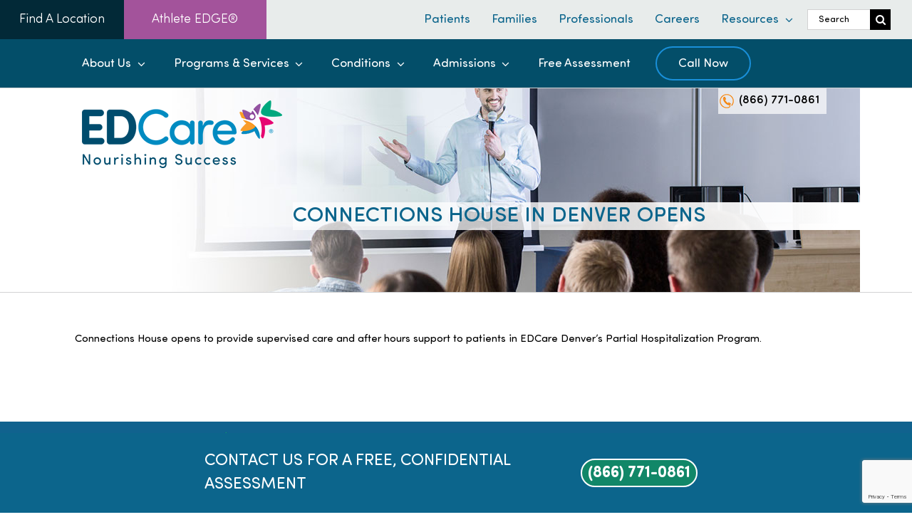

--- FILE ---
content_type: text/html; charset=utf-8
request_url: https://www.google.com/recaptcha/api2/anchor?ar=1&k=6LcwnF4rAAAAABnixgGBmEjBfK-Z-5cSWIUB7gO4&co=aHR0cHM6Ly9lYXRpbmdkaXNvcmRlci5jYXJlOjQ0Mw..&hl=en&v=PoyoqOPhxBO7pBk68S4YbpHZ&size=invisible&anchor-ms=20000&execute-ms=30000&cb=rvw6ajjegx4v
body_size: 48912
content:
<!DOCTYPE HTML><html dir="ltr" lang="en"><head><meta http-equiv="Content-Type" content="text/html; charset=UTF-8">
<meta http-equiv="X-UA-Compatible" content="IE=edge">
<title>reCAPTCHA</title>
<style type="text/css">
/* cyrillic-ext */
@font-face {
  font-family: 'Roboto';
  font-style: normal;
  font-weight: 400;
  font-stretch: 100%;
  src: url(//fonts.gstatic.com/s/roboto/v48/KFO7CnqEu92Fr1ME7kSn66aGLdTylUAMa3GUBHMdazTgWw.woff2) format('woff2');
  unicode-range: U+0460-052F, U+1C80-1C8A, U+20B4, U+2DE0-2DFF, U+A640-A69F, U+FE2E-FE2F;
}
/* cyrillic */
@font-face {
  font-family: 'Roboto';
  font-style: normal;
  font-weight: 400;
  font-stretch: 100%;
  src: url(//fonts.gstatic.com/s/roboto/v48/KFO7CnqEu92Fr1ME7kSn66aGLdTylUAMa3iUBHMdazTgWw.woff2) format('woff2');
  unicode-range: U+0301, U+0400-045F, U+0490-0491, U+04B0-04B1, U+2116;
}
/* greek-ext */
@font-face {
  font-family: 'Roboto';
  font-style: normal;
  font-weight: 400;
  font-stretch: 100%;
  src: url(//fonts.gstatic.com/s/roboto/v48/KFO7CnqEu92Fr1ME7kSn66aGLdTylUAMa3CUBHMdazTgWw.woff2) format('woff2');
  unicode-range: U+1F00-1FFF;
}
/* greek */
@font-face {
  font-family: 'Roboto';
  font-style: normal;
  font-weight: 400;
  font-stretch: 100%;
  src: url(//fonts.gstatic.com/s/roboto/v48/KFO7CnqEu92Fr1ME7kSn66aGLdTylUAMa3-UBHMdazTgWw.woff2) format('woff2');
  unicode-range: U+0370-0377, U+037A-037F, U+0384-038A, U+038C, U+038E-03A1, U+03A3-03FF;
}
/* math */
@font-face {
  font-family: 'Roboto';
  font-style: normal;
  font-weight: 400;
  font-stretch: 100%;
  src: url(//fonts.gstatic.com/s/roboto/v48/KFO7CnqEu92Fr1ME7kSn66aGLdTylUAMawCUBHMdazTgWw.woff2) format('woff2');
  unicode-range: U+0302-0303, U+0305, U+0307-0308, U+0310, U+0312, U+0315, U+031A, U+0326-0327, U+032C, U+032F-0330, U+0332-0333, U+0338, U+033A, U+0346, U+034D, U+0391-03A1, U+03A3-03A9, U+03B1-03C9, U+03D1, U+03D5-03D6, U+03F0-03F1, U+03F4-03F5, U+2016-2017, U+2034-2038, U+203C, U+2040, U+2043, U+2047, U+2050, U+2057, U+205F, U+2070-2071, U+2074-208E, U+2090-209C, U+20D0-20DC, U+20E1, U+20E5-20EF, U+2100-2112, U+2114-2115, U+2117-2121, U+2123-214F, U+2190, U+2192, U+2194-21AE, U+21B0-21E5, U+21F1-21F2, U+21F4-2211, U+2213-2214, U+2216-22FF, U+2308-230B, U+2310, U+2319, U+231C-2321, U+2336-237A, U+237C, U+2395, U+239B-23B7, U+23D0, U+23DC-23E1, U+2474-2475, U+25AF, U+25B3, U+25B7, U+25BD, U+25C1, U+25CA, U+25CC, U+25FB, U+266D-266F, U+27C0-27FF, U+2900-2AFF, U+2B0E-2B11, U+2B30-2B4C, U+2BFE, U+3030, U+FF5B, U+FF5D, U+1D400-1D7FF, U+1EE00-1EEFF;
}
/* symbols */
@font-face {
  font-family: 'Roboto';
  font-style: normal;
  font-weight: 400;
  font-stretch: 100%;
  src: url(//fonts.gstatic.com/s/roboto/v48/KFO7CnqEu92Fr1ME7kSn66aGLdTylUAMaxKUBHMdazTgWw.woff2) format('woff2');
  unicode-range: U+0001-000C, U+000E-001F, U+007F-009F, U+20DD-20E0, U+20E2-20E4, U+2150-218F, U+2190, U+2192, U+2194-2199, U+21AF, U+21E6-21F0, U+21F3, U+2218-2219, U+2299, U+22C4-22C6, U+2300-243F, U+2440-244A, U+2460-24FF, U+25A0-27BF, U+2800-28FF, U+2921-2922, U+2981, U+29BF, U+29EB, U+2B00-2BFF, U+4DC0-4DFF, U+FFF9-FFFB, U+10140-1018E, U+10190-1019C, U+101A0, U+101D0-101FD, U+102E0-102FB, U+10E60-10E7E, U+1D2C0-1D2D3, U+1D2E0-1D37F, U+1F000-1F0FF, U+1F100-1F1AD, U+1F1E6-1F1FF, U+1F30D-1F30F, U+1F315, U+1F31C, U+1F31E, U+1F320-1F32C, U+1F336, U+1F378, U+1F37D, U+1F382, U+1F393-1F39F, U+1F3A7-1F3A8, U+1F3AC-1F3AF, U+1F3C2, U+1F3C4-1F3C6, U+1F3CA-1F3CE, U+1F3D4-1F3E0, U+1F3ED, U+1F3F1-1F3F3, U+1F3F5-1F3F7, U+1F408, U+1F415, U+1F41F, U+1F426, U+1F43F, U+1F441-1F442, U+1F444, U+1F446-1F449, U+1F44C-1F44E, U+1F453, U+1F46A, U+1F47D, U+1F4A3, U+1F4B0, U+1F4B3, U+1F4B9, U+1F4BB, U+1F4BF, U+1F4C8-1F4CB, U+1F4D6, U+1F4DA, U+1F4DF, U+1F4E3-1F4E6, U+1F4EA-1F4ED, U+1F4F7, U+1F4F9-1F4FB, U+1F4FD-1F4FE, U+1F503, U+1F507-1F50B, U+1F50D, U+1F512-1F513, U+1F53E-1F54A, U+1F54F-1F5FA, U+1F610, U+1F650-1F67F, U+1F687, U+1F68D, U+1F691, U+1F694, U+1F698, U+1F6AD, U+1F6B2, U+1F6B9-1F6BA, U+1F6BC, U+1F6C6-1F6CF, U+1F6D3-1F6D7, U+1F6E0-1F6EA, U+1F6F0-1F6F3, U+1F6F7-1F6FC, U+1F700-1F7FF, U+1F800-1F80B, U+1F810-1F847, U+1F850-1F859, U+1F860-1F887, U+1F890-1F8AD, U+1F8B0-1F8BB, U+1F8C0-1F8C1, U+1F900-1F90B, U+1F93B, U+1F946, U+1F984, U+1F996, U+1F9E9, U+1FA00-1FA6F, U+1FA70-1FA7C, U+1FA80-1FA89, U+1FA8F-1FAC6, U+1FACE-1FADC, U+1FADF-1FAE9, U+1FAF0-1FAF8, U+1FB00-1FBFF;
}
/* vietnamese */
@font-face {
  font-family: 'Roboto';
  font-style: normal;
  font-weight: 400;
  font-stretch: 100%;
  src: url(//fonts.gstatic.com/s/roboto/v48/KFO7CnqEu92Fr1ME7kSn66aGLdTylUAMa3OUBHMdazTgWw.woff2) format('woff2');
  unicode-range: U+0102-0103, U+0110-0111, U+0128-0129, U+0168-0169, U+01A0-01A1, U+01AF-01B0, U+0300-0301, U+0303-0304, U+0308-0309, U+0323, U+0329, U+1EA0-1EF9, U+20AB;
}
/* latin-ext */
@font-face {
  font-family: 'Roboto';
  font-style: normal;
  font-weight: 400;
  font-stretch: 100%;
  src: url(//fonts.gstatic.com/s/roboto/v48/KFO7CnqEu92Fr1ME7kSn66aGLdTylUAMa3KUBHMdazTgWw.woff2) format('woff2');
  unicode-range: U+0100-02BA, U+02BD-02C5, U+02C7-02CC, U+02CE-02D7, U+02DD-02FF, U+0304, U+0308, U+0329, U+1D00-1DBF, U+1E00-1E9F, U+1EF2-1EFF, U+2020, U+20A0-20AB, U+20AD-20C0, U+2113, U+2C60-2C7F, U+A720-A7FF;
}
/* latin */
@font-face {
  font-family: 'Roboto';
  font-style: normal;
  font-weight: 400;
  font-stretch: 100%;
  src: url(//fonts.gstatic.com/s/roboto/v48/KFO7CnqEu92Fr1ME7kSn66aGLdTylUAMa3yUBHMdazQ.woff2) format('woff2');
  unicode-range: U+0000-00FF, U+0131, U+0152-0153, U+02BB-02BC, U+02C6, U+02DA, U+02DC, U+0304, U+0308, U+0329, U+2000-206F, U+20AC, U+2122, U+2191, U+2193, U+2212, U+2215, U+FEFF, U+FFFD;
}
/* cyrillic-ext */
@font-face {
  font-family: 'Roboto';
  font-style: normal;
  font-weight: 500;
  font-stretch: 100%;
  src: url(//fonts.gstatic.com/s/roboto/v48/KFO7CnqEu92Fr1ME7kSn66aGLdTylUAMa3GUBHMdazTgWw.woff2) format('woff2');
  unicode-range: U+0460-052F, U+1C80-1C8A, U+20B4, U+2DE0-2DFF, U+A640-A69F, U+FE2E-FE2F;
}
/* cyrillic */
@font-face {
  font-family: 'Roboto';
  font-style: normal;
  font-weight: 500;
  font-stretch: 100%;
  src: url(//fonts.gstatic.com/s/roboto/v48/KFO7CnqEu92Fr1ME7kSn66aGLdTylUAMa3iUBHMdazTgWw.woff2) format('woff2');
  unicode-range: U+0301, U+0400-045F, U+0490-0491, U+04B0-04B1, U+2116;
}
/* greek-ext */
@font-face {
  font-family: 'Roboto';
  font-style: normal;
  font-weight: 500;
  font-stretch: 100%;
  src: url(//fonts.gstatic.com/s/roboto/v48/KFO7CnqEu92Fr1ME7kSn66aGLdTylUAMa3CUBHMdazTgWw.woff2) format('woff2');
  unicode-range: U+1F00-1FFF;
}
/* greek */
@font-face {
  font-family: 'Roboto';
  font-style: normal;
  font-weight: 500;
  font-stretch: 100%;
  src: url(//fonts.gstatic.com/s/roboto/v48/KFO7CnqEu92Fr1ME7kSn66aGLdTylUAMa3-UBHMdazTgWw.woff2) format('woff2');
  unicode-range: U+0370-0377, U+037A-037F, U+0384-038A, U+038C, U+038E-03A1, U+03A3-03FF;
}
/* math */
@font-face {
  font-family: 'Roboto';
  font-style: normal;
  font-weight: 500;
  font-stretch: 100%;
  src: url(//fonts.gstatic.com/s/roboto/v48/KFO7CnqEu92Fr1ME7kSn66aGLdTylUAMawCUBHMdazTgWw.woff2) format('woff2');
  unicode-range: U+0302-0303, U+0305, U+0307-0308, U+0310, U+0312, U+0315, U+031A, U+0326-0327, U+032C, U+032F-0330, U+0332-0333, U+0338, U+033A, U+0346, U+034D, U+0391-03A1, U+03A3-03A9, U+03B1-03C9, U+03D1, U+03D5-03D6, U+03F0-03F1, U+03F4-03F5, U+2016-2017, U+2034-2038, U+203C, U+2040, U+2043, U+2047, U+2050, U+2057, U+205F, U+2070-2071, U+2074-208E, U+2090-209C, U+20D0-20DC, U+20E1, U+20E5-20EF, U+2100-2112, U+2114-2115, U+2117-2121, U+2123-214F, U+2190, U+2192, U+2194-21AE, U+21B0-21E5, U+21F1-21F2, U+21F4-2211, U+2213-2214, U+2216-22FF, U+2308-230B, U+2310, U+2319, U+231C-2321, U+2336-237A, U+237C, U+2395, U+239B-23B7, U+23D0, U+23DC-23E1, U+2474-2475, U+25AF, U+25B3, U+25B7, U+25BD, U+25C1, U+25CA, U+25CC, U+25FB, U+266D-266F, U+27C0-27FF, U+2900-2AFF, U+2B0E-2B11, U+2B30-2B4C, U+2BFE, U+3030, U+FF5B, U+FF5D, U+1D400-1D7FF, U+1EE00-1EEFF;
}
/* symbols */
@font-face {
  font-family: 'Roboto';
  font-style: normal;
  font-weight: 500;
  font-stretch: 100%;
  src: url(//fonts.gstatic.com/s/roboto/v48/KFO7CnqEu92Fr1ME7kSn66aGLdTylUAMaxKUBHMdazTgWw.woff2) format('woff2');
  unicode-range: U+0001-000C, U+000E-001F, U+007F-009F, U+20DD-20E0, U+20E2-20E4, U+2150-218F, U+2190, U+2192, U+2194-2199, U+21AF, U+21E6-21F0, U+21F3, U+2218-2219, U+2299, U+22C4-22C6, U+2300-243F, U+2440-244A, U+2460-24FF, U+25A0-27BF, U+2800-28FF, U+2921-2922, U+2981, U+29BF, U+29EB, U+2B00-2BFF, U+4DC0-4DFF, U+FFF9-FFFB, U+10140-1018E, U+10190-1019C, U+101A0, U+101D0-101FD, U+102E0-102FB, U+10E60-10E7E, U+1D2C0-1D2D3, U+1D2E0-1D37F, U+1F000-1F0FF, U+1F100-1F1AD, U+1F1E6-1F1FF, U+1F30D-1F30F, U+1F315, U+1F31C, U+1F31E, U+1F320-1F32C, U+1F336, U+1F378, U+1F37D, U+1F382, U+1F393-1F39F, U+1F3A7-1F3A8, U+1F3AC-1F3AF, U+1F3C2, U+1F3C4-1F3C6, U+1F3CA-1F3CE, U+1F3D4-1F3E0, U+1F3ED, U+1F3F1-1F3F3, U+1F3F5-1F3F7, U+1F408, U+1F415, U+1F41F, U+1F426, U+1F43F, U+1F441-1F442, U+1F444, U+1F446-1F449, U+1F44C-1F44E, U+1F453, U+1F46A, U+1F47D, U+1F4A3, U+1F4B0, U+1F4B3, U+1F4B9, U+1F4BB, U+1F4BF, U+1F4C8-1F4CB, U+1F4D6, U+1F4DA, U+1F4DF, U+1F4E3-1F4E6, U+1F4EA-1F4ED, U+1F4F7, U+1F4F9-1F4FB, U+1F4FD-1F4FE, U+1F503, U+1F507-1F50B, U+1F50D, U+1F512-1F513, U+1F53E-1F54A, U+1F54F-1F5FA, U+1F610, U+1F650-1F67F, U+1F687, U+1F68D, U+1F691, U+1F694, U+1F698, U+1F6AD, U+1F6B2, U+1F6B9-1F6BA, U+1F6BC, U+1F6C6-1F6CF, U+1F6D3-1F6D7, U+1F6E0-1F6EA, U+1F6F0-1F6F3, U+1F6F7-1F6FC, U+1F700-1F7FF, U+1F800-1F80B, U+1F810-1F847, U+1F850-1F859, U+1F860-1F887, U+1F890-1F8AD, U+1F8B0-1F8BB, U+1F8C0-1F8C1, U+1F900-1F90B, U+1F93B, U+1F946, U+1F984, U+1F996, U+1F9E9, U+1FA00-1FA6F, U+1FA70-1FA7C, U+1FA80-1FA89, U+1FA8F-1FAC6, U+1FACE-1FADC, U+1FADF-1FAE9, U+1FAF0-1FAF8, U+1FB00-1FBFF;
}
/* vietnamese */
@font-face {
  font-family: 'Roboto';
  font-style: normal;
  font-weight: 500;
  font-stretch: 100%;
  src: url(//fonts.gstatic.com/s/roboto/v48/KFO7CnqEu92Fr1ME7kSn66aGLdTylUAMa3OUBHMdazTgWw.woff2) format('woff2');
  unicode-range: U+0102-0103, U+0110-0111, U+0128-0129, U+0168-0169, U+01A0-01A1, U+01AF-01B0, U+0300-0301, U+0303-0304, U+0308-0309, U+0323, U+0329, U+1EA0-1EF9, U+20AB;
}
/* latin-ext */
@font-face {
  font-family: 'Roboto';
  font-style: normal;
  font-weight: 500;
  font-stretch: 100%;
  src: url(//fonts.gstatic.com/s/roboto/v48/KFO7CnqEu92Fr1ME7kSn66aGLdTylUAMa3KUBHMdazTgWw.woff2) format('woff2');
  unicode-range: U+0100-02BA, U+02BD-02C5, U+02C7-02CC, U+02CE-02D7, U+02DD-02FF, U+0304, U+0308, U+0329, U+1D00-1DBF, U+1E00-1E9F, U+1EF2-1EFF, U+2020, U+20A0-20AB, U+20AD-20C0, U+2113, U+2C60-2C7F, U+A720-A7FF;
}
/* latin */
@font-face {
  font-family: 'Roboto';
  font-style: normal;
  font-weight: 500;
  font-stretch: 100%;
  src: url(//fonts.gstatic.com/s/roboto/v48/KFO7CnqEu92Fr1ME7kSn66aGLdTylUAMa3yUBHMdazQ.woff2) format('woff2');
  unicode-range: U+0000-00FF, U+0131, U+0152-0153, U+02BB-02BC, U+02C6, U+02DA, U+02DC, U+0304, U+0308, U+0329, U+2000-206F, U+20AC, U+2122, U+2191, U+2193, U+2212, U+2215, U+FEFF, U+FFFD;
}
/* cyrillic-ext */
@font-face {
  font-family: 'Roboto';
  font-style: normal;
  font-weight: 900;
  font-stretch: 100%;
  src: url(//fonts.gstatic.com/s/roboto/v48/KFO7CnqEu92Fr1ME7kSn66aGLdTylUAMa3GUBHMdazTgWw.woff2) format('woff2');
  unicode-range: U+0460-052F, U+1C80-1C8A, U+20B4, U+2DE0-2DFF, U+A640-A69F, U+FE2E-FE2F;
}
/* cyrillic */
@font-face {
  font-family: 'Roboto';
  font-style: normal;
  font-weight: 900;
  font-stretch: 100%;
  src: url(//fonts.gstatic.com/s/roboto/v48/KFO7CnqEu92Fr1ME7kSn66aGLdTylUAMa3iUBHMdazTgWw.woff2) format('woff2');
  unicode-range: U+0301, U+0400-045F, U+0490-0491, U+04B0-04B1, U+2116;
}
/* greek-ext */
@font-face {
  font-family: 'Roboto';
  font-style: normal;
  font-weight: 900;
  font-stretch: 100%;
  src: url(//fonts.gstatic.com/s/roboto/v48/KFO7CnqEu92Fr1ME7kSn66aGLdTylUAMa3CUBHMdazTgWw.woff2) format('woff2');
  unicode-range: U+1F00-1FFF;
}
/* greek */
@font-face {
  font-family: 'Roboto';
  font-style: normal;
  font-weight: 900;
  font-stretch: 100%;
  src: url(//fonts.gstatic.com/s/roboto/v48/KFO7CnqEu92Fr1ME7kSn66aGLdTylUAMa3-UBHMdazTgWw.woff2) format('woff2');
  unicode-range: U+0370-0377, U+037A-037F, U+0384-038A, U+038C, U+038E-03A1, U+03A3-03FF;
}
/* math */
@font-face {
  font-family: 'Roboto';
  font-style: normal;
  font-weight: 900;
  font-stretch: 100%;
  src: url(//fonts.gstatic.com/s/roboto/v48/KFO7CnqEu92Fr1ME7kSn66aGLdTylUAMawCUBHMdazTgWw.woff2) format('woff2');
  unicode-range: U+0302-0303, U+0305, U+0307-0308, U+0310, U+0312, U+0315, U+031A, U+0326-0327, U+032C, U+032F-0330, U+0332-0333, U+0338, U+033A, U+0346, U+034D, U+0391-03A1, U+03A3-03A9, U+03B1-03C9, U+03D1, U+03D5-03D6, U+03F0-03F1, U+03F4-03F5, U+2016-2017, U+2034-2038, U+203C, U+2040, U+2043, U+2047, U+2050, U+2057, U+205F, U+2070-2071, U+2074-208E, U+2090-209C, U+20D0-20DC, U+20E1, U+20E5-20EF, U+2100-2112, U+2114-2115, U+2117-2121, U+2123-214F, U+2190, U+2192, U+2194-21AE, U+21B0-21E5, U+21F1-21F2, U+21F4-2211, U+2213-2214, U+2216-22FF, U+2308-230B, U+2310, U+2319, U+231C-2321, U+2336-237A, U+237C, U+2395, U+239B-23B7, U+23D0, U+23DC-23E1, U+2474-2475, U+25AF, U+25B3, U+25B7, U+25BD, U+25C1, U+25CA, U+25CC, U+25FB, U+266D-266F, U+27C0-27FF, U+2900-2AFF, U+2B0E-2B11, U+2B30-2B4C, U+2BFE, U+3030, U+FF5B, U+FF5D, U+1D400-1D7FF, U+1EE00-1EEFF;
}
/* symbols */
@font-face {
  font-family: 'Roboto';
  font-style: normal;
  font-weight: 900;
  font-stretch: 100%;
  src: url(//fonts.gstatic.com/s/roboto/v48/KFO7CnqEu92Fr1ME7kSn66aGLdTylUAMaxKUBHMdazTgWw.woff2) format('woff2');
  unicode-range: U+0001-000C, U+000E-001F, U+007F-009F, U+20DD-20E0, U+20E2-20E4, U+2150-218F, U+2190, U+2192, U+2194-2199, U+21AF, U+21E6-21F0, U+21F3, U+2218-2219, U+2299, U+22C4-22C6, U+2300-243F, U+2440-244A, U+2460-24FF, U+25A0-27BF, U+2800-28FF, U+2921-2922, U+2981, U+29BF, U+29EB, U+2B00-2BFF, U+4DC0-4DFF, U+FFF9-FFFB, U+10140-1018E, U+10190-1019C, U+101A0, U+101D0-101FD, U+102E0-102FB, U+10E60-10E7E, U+1D2C0-1D2D3, U+1D2E0-1D37F, U+1F000-1F0FF, U+1F100-1F1AD, U+1F1E6-1F1FF, U+1F30D-1F30F, U+1F315, U+1F31C, U+1F31E, U+1F320-1F32C, U+1F336, U+1F378, U+1F37D, U+1F382, U+1F393-1F39F, U+1F3A7-1F3A8, U+1F3AC-1F3AF, U+1F3C2, U+1F3C4-1F3C6, U+1F3CA-1F3CE, U+1F3D4-1F3E0, U+1F3ED, U+1F3F1-1F3F3, U+1F3F5-1F3F7, U+1F408, U+1F415, U+1F41F, U+1F426, U+1F43F, U+1F441-1F442, U+1F444, U+1F446-1F449, U+1F44C-1F44E, U+1F453, U+1F46A, U+1F47D, U+1F4A3, U+1F4B0, U+1F4B3, U+1F4B9, U+1F4BB, U+1F4BF, U+1F4C8-1F4CB, U+1F4D6, U+1F4DA, U+1F4DF, U+1F4E3-1F4E6, U+1F4EA-1F4ED, U+1F4F7, U+1F4F9-1F4FB, U+1F4FD-1F4FE, U+1F503, U+1F507-1F50B, U+1F50D, U+1F512-1F513, U+1F53E-1F54A, U+1F54F-1F5FA, U+1F610, U+1F650-1F67F, U+1F687, U+1F68D, U+1F691, U+1F694, U+1F698, U+1F6AD, U+1F6B2, U+1F6B9-1F6BA, U+1F6BC, U+1F6C6-1F6CF, U+1F6D3-1F6D7, U+1F6E0-1F6EA, U+1F6F0-1F6F3, U+1F6F7-1F6FC, U+1F700-1F7FF, U+1F800-1F80B, U+1F810-1F847, U+1F850-1F859, U+1F860-1F887, U+1F890-1F8AD, U+1F8B0-1F8BB, U+1F8C0-1F8C1, U+1F900-1F90B, U+1F93B, U+1F946, U+1F984, U+1F996, U+1F9E9, U+1FA00-1FA6F, U+1FA70-1FA7C, U+1FA80-1FA89, U+1FA8F-1FAC6, U+1FACE-1FADC, U+1FADF-1FAE9, U+1FAF0-1FAF8, U+1FB00-1FBFF;
}
/* vietnamese */
@font-face {
  font-family: 'Roboto';
  font-style: normal;
  font-weight: 900;
  font-stretch: 100%;
  src: url(//fonts.gstatic.com/s/roboto/v48/KFO7CnqEu92Fr1ME7kSn66aGLdTylUAMa3OUBHMdazTgWw.woff2) format('woff2');
  unicode-range: U+0102-0103, U+0110-0111, U+0128-0129, U+0168-0169, U+01A0-01A1, U+01AF-01B0, U+0300-0301, U+0303-0304, U+0308-0309, U+0323, U+0329, U+1EA0-1EF9, U+20AB;
}
/* latin-ext */
@font-face {
  font-family: 'Roboto';
  font-style: normal;
  font-weight: 900;
  font-stretch: 100%;
  src: url(//fonts.gstatic.com/s/roboto/v48/KFO7CnqEu92Fr1ME7kSn66aGLdTylUAMa3KUBHMdazTgWw.woff2) format('woff2');
  unicode-range: U+0100-02BA, U+02BD-02C5, U+02C7-02CC, U+02CE-02D7, U+02DD-02FF, U+0304, U+0308, U+0329, U+1D00-1DBF, U+1E00-1E9F, U+1EF2-1EFF, U+2020, U+20A0-20AB, U+20AD-20C0, U+2113, U+2C60-2C7F, U+A720-A7FF;
}
/* latin */
@font-face {
  font-family: 'Roboto';
  font-style: normal;
  font-weight: 900;
  font-stretch: 100%;
  src: url(//fonts.gstatic.com/s/roboto/v48/KFO7CnqEu92Fr1ME7kSn66aGLdTylUAMa3yUBHMdazQ.woff2) format('woff2');
  unicode-range: U+0000-00FF, U+0131, U+0152-0153, U+02BB-02BC, U+02C6, U+02DA, U+02DC, U+0304, U+0308, U+0329, U+2000-206F, U+20AC, U+2122, U+2191, U+2193, U+2212, U+2215, U+FEFF, U+FFFD;
}

</style>
<link rel="stylesheet" type="text/css" href="https://www.gstatic.com/recaptcha/releases/PoyoqOPhxBO7pBk68S4YbpHZ/styles__ltr.css">
<script nonce="Zi4y4bEtAJIiMvDhf3YwSQ" type="text/javascript">window['__recaptcha_api'] = 'https://www.google.com/recaptcha/api2/';</script>
<script type="text/javascript" src="https://www.gstatic.com/recaptcha/releases/PoyoqOPhxBO7pBk68S4YbpHZ/recaptcha__en.js" nonce="Zi4y4bEtAJIiMvDhf3YwSQ">
      
    </script></head>
<body><div id="rc-anchor-alert" class="rc-anchor-alert"></div>
<input type="hidden" id="recaptcha-token" value="[base64]">
<script type="text/javascript" nonce="Zi4y4bEtAJIiMvDhf3YwSQ">
      recaptcha.anchor.Main.init("[\x22ainput\x22,[\x22bgdata\x22,\x22\x22,\[base64]/[base64]/[base64]/[base64]/[base64]/UltsKytdPUU6KEU8MjA0OD9SW2wrK109RT4+NnwxOTI6KChFJjY0NTEyKT09NTUyOTYmJk0rMTxjLmxlbmd0aCYmKGMuY2hhckNvZGVBdChNKzEpJjY0NTEyKT09NTYzMjA/[base64]/[base64]/[base64]/[base64]/[base64]/[base64]/[base64]\x22,\[base64]\x22,\[base64]/[base64]/DnsK4IsK0wqLCssKPw5pWw7hKA8KMN2/DjcOSUcO3w5fDgQnChcOxwq0iCsOMFCrCgsOnMHhwNsOWw7rCiSbDg8OEFH0iwofDqlbCtcOIwqzDn8OPYQbDhcKtwqDCrErCqkIMw6/DocK3wqozw5MKwrzCq8KjwqbDvWXDsMKNwonDt0hlwrhaw4U1w4nDisKBXsKRw7YqPMOcb8KeTB/[base64]/Dg8KPJxzDnlh2cBc9dMOBw6htwozDq3DDtMKGLMOfYMOnf0Zhwoh7dzxmZ29LwpMNw5bDjsKuFMKUwpbDgEvCosOCJMOcw4VHw4Ezw542fHtaeAvDjjdycsKiwotMZgrDisOzck18w61xQ8OiDMOkZhc6w6MHFsOCw4bCocKmaR/[base64]/DgEUhw5ICdm7CksOzw5rDmsOHwpdVH8OuD8OiCcOMXcOiwqAQw7I1I8Oxw4Ipwq/DvkwifcOnfsOIGcKTNDbChsKJHQPCn8K4wobCgHTCnS0IW8OEw43CsAonWFlcwqfCs8O9wq4Fw7I2wq/CgA4dw7nDtsOcw7gmIXHDpcKABRV2O0bDicKnw446wrR/PcKbVTrCgxw8fsOhw4rDp39NCBIhw4DCrD9AwpEEwozCl0PDm1g5aMKabmfCqcKlwpsaTAfDnB3CgT5Qwo/Dp8KiSsOJw5Bmw6fCssKeL0IYMcO1w4TCn8KLVsOxSBbDmXsLd8Kfw5nCrD55w4wHwpE7cxLDoMOZXDbDjHxNR8OSw4o2LHzCg2HDsMKPw4fDpDjCmMKXw69VwozDiBJfXUFTYlRxw44Lw5/CsijCoyzDj2JNw51GDE8kNQLDq8KuK8Otw4ULNlhiUSPDq8KWa3lLa2MOZMO8eMKGNxxlRRDDrMKZTMKkBHdNVDx+ZgAxwp/DsjNfI8K/wrTCnzfCmhtHw5Exw7ciKn80w5DCqmTCv3vDssKaw7tuw6QNQMOyw5cwwp/ClMOwZ3HCnMKsSsOjOsKGw6LDh8OBw5XCjRfDhDJbNQDDkgN6VDrDpcOyw4VvwrfDjcKmw43DoyIQw6sJLlbCvDcdwp3CuGPDl2ogwrzCrFbChQ/[base64]/[base64]/fsOwGSDCsMO/wpzDvHFoL8OUOMKZw63DshfDvsO5wr7CrsKXasKww6LCgMOAw5fDqy4wFsKDYcOGKyIobsOJbgLDoxDDpcKKWMKXbMKOwpzCpcKJGQLCjcKRwr7CsT9sw47Cn2UZdcOzYw1QwpXDnSvDscKAw6rCjMOcw4QeKMObwo3Cq8KABcOGwoocwr3DqsK/wqzCt8KzGDMrwp5FVkzDjHXCnFXCqBHDmk7DkcOeaDMnw5PChEnDtW0AUgvCvMOGG8OPwrDCmMKBEsOvwrfDu8O7w55lYm0TbnIeYC0TwoTDscO0wr3DlmoEZyIywqbCow5ceMOxUWlCSMOWNnsJehbCscO/wpwHG2bDiEPDv0XClMO7d8ONw485VMOEwrHDuE/DjDXClSbDrcK0NUd6wrtZwoTCtXDDhjpBw71hJCYBd8KVIsOIwo3CucO5X0XDlsOyX8KDwp4gZ8Kiw5YKw4XDvzcDfcKnWBJqR8Kvwr5bw4LDnT/CgQpwDGbDncOgwpsEw5jDmWrCqcKGw6diw4ZYfxzCigw1wpDCmMKHDMKOw71vw5VKfcO5YC17w6HCtTvDl8O+w68AUm0LdnzCu3bClBA6wpvDujfCrcOnal/[base64]/DkMOhFcKpScOHw4QKw6c0wr3CoFhAD8OGwrYxZ8Odw5nDgsONEMO1REzClMKlJSbCo8OnPMO2w7vDiGLCiMOKwoPClWbDgVPCvn/DkB8Rwpgyw7c7ScOywpgyRw98w7/DszzDvMOufsKxHkXCv8Khw7nDpD0Cwqd0ZMOyw7YEwoJVMsO2BMO2wpNKP2MZZMORw7JtdMK0w5DCisOdIMK9NsKKwrfCrHY2FR0Sw5lXcUfDvwzDvGhYwrjDpUB8VMO2w7LDssKuwrBXw5jChU95VsKhTcKcwrhKwq/[base64]/w4fCv2nDvWp/[base64]/[base64]/DpMKPEAjCmn/[base64]/wrYeRcKcMFHCjTwzNyrDjsO+w5fDj8KRw4HCjmPDlsKMJnLCm8OKwqXDvsKXw59PAGkFw6RDEcOCwqNFw6ZtDMKEIm3DucKnw6vDqMOxwqfDqhBEw7gqEsOkw5PDhXbDsMOZHMKpw4dlw458wp97wpECTQ/CjWA9w6sVdcOsw552EcKKQsOgbTcew7DCqzzCs0zCn07CiWzCkknDknUGaQ7Ck3vDrmNFb8KywqYhwo1rwqgbwolCw7FgecOkDA/Dlh5jFsOCw5AkfFN3wrd9KcOsw75rw4/CssOFwqRcPsOywqEfDsKrworDhsK5w4DDshpqwoDCqBggI8K6KsKjZcKFw45ewpQGw55jbFTCpMKSI1fCjcK0DH9EwoLDohcCZSrCrsKPw70HwoQBKSZJaMOUwo7Dnk7DusOiVcOQU8K+JsKie0bCo8O3w63Djiwgw5/DjMKIwoHDuxRRwr7Ch8KPw6JIw6RJw4jDkWoYLWnCh8OrecKJw6dNw4PCnRbCgkJDw4grwp7DtSbDjhQUFMO+PS3Cl8KMAVbDiCwWCcK9wr/Dt8KDTMKuOktgw41QIsKsw4/Cm8Krw5vCosKhQD0+wrfCgTFdCMKdw73Clz8wCg3CnMKSwo0uw63CmAZiDMOqwqfCvxvDtBFFwqLDgcOJw7LClMOHw4FAUcOXdgMUfsOjYQhKEjNTw4/DtwdiwqpFwqtlw4vDmypiwrfChDoawrR/wod/cgTDp8K+wq9zw6t0YhRYw4xPw43CrsKFAz9OCkzDj3vCicKLwrDCkyQNw51Aw7vDrmbDjsKPwo/CgWZ5wopmw6caL8KRwqvCqUfDg0MsO2RowofDvSPDmDfDhBYowrHDinXDt3gZw48Nw5HDmx/[base64]/ClMOiPMOUAMKOw69Ow4nCnsO1wpFVw53CocKfwqfClyTDvhJSdsO3w54YeVPDk8Kiw4XCrMK3wrXDnFrDssOUwoPCvFTDh8Oyw4XDpMK2w7FWSg0NFcKYwo8/wqxHCsOkKmgtXcOtWHPDkcO2csKEwozCoHjCvjVffmlfw73DiGsjXE/[base64]/CvlPCjm3DpsOyT8OXCcKVw7h4w6F5wq3DlcO/OlYyRGLCisOfwoIDw7/[base64]/Cg8K2G0LCusO8wqJ3eAQUw6QiMVl2K8K5wq0gw5nCqsOAw4ItWDLCgm0Zwqtcw48Gw6Msw4w4w4/CqsKnw4AgecOdPQHDpMKqwqxMwoXDjn7DpMOGw7cCEzlXw5HDscKqw4BtJG5ew5HCoVPCpsOvVsK3w6DCi39/wpUkw5wwwrnClMKWw7VGdX7DhivDiCPClsKKEMKyw50Ww4XDi8OjPkHChTLCmkvCvU3CusO+A8O9KcKPfU/Cv8Krw4/CnMKKdcKuw6DCpsK6UcKLQcK7DcO9w5YCfsOwA8Oow4DCi8KZw74ewrJewq0kw4Mcw67DqMOaw4nCrcK2TyYiGCVCSGJywp0Kw4XDjsO3w7nConnCtMK3Qmkmw5RlM004w41tFVPDsBHDsnwuwognw4YGwpEpw50/wrzCjAJkT8Kuw7fDsTk8wqPCnVXCjsKxf8OmwojDv8KXwrXCjcOgw4nDi0vCjQlnwq3CvGdITsOFw4Ecw5XCqFfCu8O3BsKowozDm8O+OcKvwoldCD/Dg8OvPA1aDw1DFGxSE1/DjsOjdG0Nw6t4w64QJh04woLDpMO7FGhqa8OQDGp9JgoPc8K/S8OGUcOVD8Kzwohew5IRwrsJwqM2w7JTQjcwHmBBwrYITA/DtsKLw4l5woXCoFLCrzPDncOaw4HCnDTDlsOCSMKDw5cXwoXDhU0QMlY0BcOgaRhHC8KHHsKnWBHCniLDgMKhCSBnwqArw55XwpXDrsOOaFoUYMKPw6vDhDPDuyTCjMKWwpLCgWpKVSYcwp57wo/DoX3DgELDsARhwoTCnmHDuHjChjnDpcOMw6sLw5lQEUbDrMKqwoA7w4cjNsKLw5jDpcOwwpjCkCl+wrvDjMO9OcKYwr/DucOiw5p5w6DCmMK0wr48wqjCjMO5w6Esw7XCvHU1wojClMKKwrtZw7FWw5cKCsK0Yz7Do2PDncKMwocGw5PDosO5TnDCvcK9wqrCimhmNsObw4dzwrfCm8K5dsKwH2XCmjTCkSHDkX4+NsKLZFTCocKvwoxlwq0bbMK9wqjCjh/DicOMKG/[base64]/DlsKFw6nDqDnDg8KXwqxnw7lhw4Q6U8OWV8KRwrpiLMKVw6bChsOyw48/[base64]/DtA3CscOxw7Y1w5rDqsOKe8O8NcKfRsKmQMK0wowWf8OAKml6VMK1w6vCvMObwp3CpMK4w7PDnMOYP2lbOEPCqcKuDWBlXzAbWT97w5bCjMOSQjrCvcKRbkzCgn4XwrE4w6XDtsKiw6FQWsOEwpMfATjDk8OHwpR6AQbCnGFjw7/DicOQw4zCuDDDjk3DgMKCwpEjw6Q9UQszw7PCjjjCrcK5wpZLw4jCv8OvRcOowrAQwoNHwrvDrV/[base64]/CpsKQwpQCw7vDiX/CkcOzw5bDlDtKfMK/wqXDk2BIwp91VMOqwqEsMMKiFg1Rw4UfaMOVGBIbw5gdw7spwo9saBpxDQHDgcO9cgLDjzF3w6TDrcK5w5nDqQTDnGjCnsK1w6F6w5nChkVyGMOJw50Lw7TCtT7DuzTDhsKxw6rCqjPCusK6woTDhUHDlcO7wq3CvsKMwqLCsXM/XsOsw6gvw5fCmsOicUXCrMOHVl3DvCvCmRlowprDhh/DlmDDr8ONTBzChMOEwoNuc8OLNSEyPCrDnVEqwoJsChrDsEHDpsO1w7oqwpJbw5xKH8OTwoQ9PMKhwoAcXxAiw5DDvsOPH8OLYRk4wpRsQ8KmwpV2JDVPw5rDhsOfw5UaXmzCqcObAMO9wojCm8KUwqfDgT7CpsKIBxfDsRfCrGjDgTNYA8KDwrvDvhvCkXkbQS/CtDA3w4vCpcO9DFklw6MTwokqwprDksOTw5Epw6cww6nDpsKZJcO+ecKTJsKUwpTDucKzwrcSa8OtQU5Uw5/CjcKubERYKXJ6I2hBw6bChH8FMiY8YUzDnhTDkiHCuH8Zw7HDugsPwpXDkgvCkcKdw5gidVI2DMK6enfDqcK1wqALSDTCoU4Cw4rDhcKJeMKsYDLChykWw58+wqglaMOFGcOPw4LCvMKRw4Z0MSMHLFLDgUfDgy3Dl8K5w75jccO8w5vDvWpoJD/DgR3DjcKcw7zCpRAzw5rDhcOSMsKPcxg2w6jDkz8FwpYxSMKEwrXCvizCoMKQwoRYJ8Odw5fDhjLDhzHDgMKNJzVCwoIQNHAYRcKewrtwMibCksOuw5s4w6jDt8KBM0A5wo08woPDm8OMLVFabsOUJ18+w7sZwqDDpQ48IMKswrsdAm5fNlJCOBoVw6g/aMOMMcOrYHXCmcOUVnHDhUbCqMKBZcOeC3YLe8Opw7NGecOuVyjDq8OgFsK0w7VrwrsSJHfDgcO+TsO4YVbCvcK/w7kDw6Epw4vCp8OPw7NiT2E8HcKGw7cAEMO0wpEOw5pVwosRDsKlUGDCtcOfOcODf8O3NDrCgcOqwpvCtsOkTE1cw7rDkTwxJDrChBPDjDoBw4/[base64]/CrQU5wpF4UjnDpS3DhxoTw5QhCxDDtjYIwpVqw6AWJcK4ZmJ0w5QtQMOUakUfw5pBw4fCsnAzw5BTw4Buw6vChx1QAFRIBcKuG8KSBMOsZmMvAMO/[base64]/CqmYKbgrDlBXCrsOhwqF3wqLDtjTDhcOrRsOJwrLDgMOGw75Hw4FBw7zDn8OnwqxJwrtyw7bCqsOEYcO5ZsK3E3QdMsOFw67Cl8OMEsKawo/ClxjDgcKNTibDvMO1EW9mwqcgZ8O/eMKJOsOlOcKIwobDsCFYwrB8w6YWwqMEw4/[base64]/DuMOTO8OAwrbCgMOcw5rCm2XCgcO2wrF0RU/DksKEwq3DnTFTw7BGKQHCmHltc8KSw4/[base64]/[base64]/CjzPChR7DssKrwoV7Ik7CpsK9wr7Dkh5OW8Oiwq/[base64]/wr/DtRYtb8O5w5s7Fkkxwoliw6BYBcKIaMKQw6TDkScraMKyIEzCrD4+w4N3ZXfCl8Kjw682wqvCtsK5I0MFwopzbhdbw6pSGMOiwpRnecKLwpHCg3tEwqPDvsODw5s3VDNDHMKaUWpvw4UzDcKLw5XCncKLw44JwrHDo0ZGwq59wr5/Vg0oHsOwNULDpyTCm8OIw4c8w5Buw5JUInVhRsKoLhzDtcKoaMOse0R9RDjDviVGw6PDkF1dI8KQw51mwo1Sw4Irw5NXekQ/[base64]/Qyo+YnsNw4R/wrpDw5pGFMKAPcOBw5LDiGhGC8OJw6jChcOXHQJMw4vCmw3CsWnDnUbCm8K8UQpfGcOwV8Ojw6pqw5DCoHzCocOIw7TCssORw7MoV3BcbcOjQiHCtcOLDj47w5UUwrTDjcO7w7TCt8OUwrnCgmpLw43CkMOgwqFEwq/CnzUpwoDCu8Kzw6B6w4gbA8KGNcOww4PDsBt0byZUwpDDvMKfw4TCqhfCogrDoDLCvibCoE3CnApbwqgPcAfCh8K+wpjCssKcwpNAHxPClcOHw7TDu1YMFMKIw6nDojZewrErN1IswpEUC2nDm19tw7oQDwxzwp/CvlkywrBgTcKxaT/Dkn7CmsKPw5LDrsKHU8KZwos6wrPCk8KtwrJmB8OZwpLCocOKMMKee0zDkMOtDSPDl01HH8KFwoHCl8OgbMKUd8K+wr/[base64]/DmsOnw54QwphrwqnCk8OQw7TCvx1Mw5VMwpl7w7/CpA/[base64]/DvTldw6bDoBxVHMOzwovDmBjCrSN7w47CslMHw73ChMKPb8OIMcKJw43DkwNhXQTCuyVbwr00dC3Cn00WwrHCtMO/aSEgw512w7BiwrUfw40+NcKPa8OIwqxxw70NQjXDulYIGMOOw7DCmAtUwqYSwqDDr8O+AMO7NMO4H2Qqw4Q+wqjCqcOoe8K/BmFxKsOoOCLDh2/DumPDgMKCRcO2w7o1GcO4w5/DvkYzwrnChsOqcMKswr7CmQjDrHBIwqQWw7k/[base64]/CqVvCuGBifsKiAcKQMVXCoMO9XQoRXMO9YWtwNxDDgMKOwqjDp0/[base64]/[base64]/EwN/[base64]/[base64]/CmsOAM8OcwrfCnTvCmBg5akLCsMKMdTQew57CvDrCjcKEw4QOTyjDmcOyND/[base64]/CgBduw49cw5zCiAXCl8OaAMOxImbCt8KYw4rDlFRrwrZiaS4tw5NFAcKuNsKdw743O114w5geKQvCmkxlTcOoURU4UcK+w4/CjB9LZ8KAecKEScO/JznDr2XDtMOZwofDm8OuwqzDvMOkSsKBwrsgeMKmw6oGwojCiCEewqdrw7PDgAHDrD8fIMOKEMOpTidpwpQfZ8KdTMK9dhl9JXHDp1/DqUvCmjTDi8Oha8KKw43DgQg4wqsHTMKuIQ7CvsOow7hcZhFJw7ABw5pkSsOtwq0wEnLCkxA9wp9Jwow1T20Zw7fDkcOQd1XCrWPCjsOWYMO7O8K1OVllLcO4wpDCt8Kaw4hjQcOHwqpEFGhAZBvDqcOWwoohwpZoAsK8w7BGEk94eQ/Do08swpXCksKfw7XCvUtnw7oGXh7CuMKRBWYpwq7CqMKmCi4Qbz/DhsOkw7l1w7DDmsK2V3MlwpIZYcOpV8OnWCbDkAIpw5pkw7HDj8K4McOtbTk3wq3Ds1Ztw7rDrsKkwpLCvW8SYxHCl8KGw6NINVxCF8KOEj9Nw4dMwoI7f37DpcO5MMOywqhow4lBwrk/wolJwpEswrXCkFbCjlUFL8OXCzUdS8OvcsOKIQ3DljA1ak9KOxgbAsKvwrVIw4IKwpPDssOfJ8KpBMO/w53Ci8OhV0zCisKrwr7DjEQCwq93w73Ck8KUKMOqLMOZMQRKw7RuScOJOHEVwpDCrRnDqHZ7wqh8HCPDksOdETBnRj/DrsOMwr8LE8KTw43CpMOww4fDqz84R3/CsMO6wqPCm3gAwo/DrMOHw4MxwqnDmMOkwrzDqcKUdiguwpDCs3PDmnwawovCicKXwogaNsKBw4MLAcKtwqYHCMKpwpXCh8KOUsOUNcKgw5PCg27DrcKzw4ouI8O/ZcKqYMOsw6fCo8O7O8OHQSrDmBgMw75zw7zDh8K/GcO2GMOvHsO7DmseUVDDqgTCtMOGHA5xwrQpw4XDtxciKgzCrDtxdsOeNMOWw5nDvsOEwrbCqgzDkG7Dv3lLw63CrQHCr8O0wp7DvAXDqsK7wpt6w5h/w7gjw4c0NAfCixnDvVk2w5/ChnwGBMODwostwpB/EMKKw6LCnMKUesKywq7DmirClCHCuRnDmMKidzQgwr9RGiJdwo7DlmhCOjvChcKtKcKlA1fDlMO6QcOSeMKYRQbDpSPCoMKgfxEMPcO1R8K+w6rDlE/DrTYGw7DDmsKCIsKvw4PDnFLDucOowrjCs8OBeMKpwqDDtTFjw5FGNcKFw4jDgUNMYl7DiB9uw7bCjsK/X8Osw5LDh8KbL8Kxw6E1fMK/dsKdGcKOPFQSwq98wplmwoJywpnDuGRfwoZqQXvCp38+woDDucOFFAI/V0NqfxbDi8O7wpXDlmlqw7M6IU0vIX17woAaVEYuPEILOnHCoRh4w53DtwTCpsKzw6vCgnI7I0swwoHDiGPCv8OIw6dAw5phw4LDlsKGwr84TwzCtcKSwqAAwrpDworCvcOFw4TDqUlrKyJ8w5BkE3wZYS3CocKewqxsVUVjUWwFwonCvE/DlWLDtHTCiBzDtsKRYgkMw6/[base64]/[base64]/[base64]/Co8KJwrVuXWhTB8KlwrsWd8OZbVNBw5MHwqd/WH7DmcODw6zDqsO/NxkHw5zClMK6w4/[base64]/IWZJwqJ3wpxaJcOHL0TDn10SDcK+wrHCisKGw7o8XA/[base64]/wpjDkcKKw7Ivw4HCn8ONwrjCk0RhwrR9EnTDjMKMw43CsMKHKxctERoxwpUMYcKUwoZiJMOUwozDs8Ogwp7DtsKrwp9nwqzDocOyw4ZzwqoawqzDnQ8AccKbYmlIwp/Dp8OEwpoJw4NXw5TDniMoYcKAFcOQFX87AV9xI1UVRRHCszvDmBHCu8KowqVyw4PDnsOAA3QjT3gBwrVZf8Olwr3DpsKnw6V/IMOXw4YId8KXwqMcd8KgYDHCu8O2a3rCkMKoMkkJSsODw5BBfhtHfnrCt8OIWkssAh3ChlMcw5zCqjN5wobCqTjDmwxww4TCjsO7V1/Ct8Ogd8OAw4B6ZMKkwpdow5RnwrPCjMObwq4wQVfDh8OuUSgDwqPCnlRiFcOIOD3DrXcuSmzDssOZU3bCqcKaw45wwq/CocKacMOjezrDjcOAOmlwOUVAZsOLPl5Tw5xkDsOrw5TCjhJMNXTClx/CvkkQXcKXw7pZdxdKZzXCqsOqwq9LG8K8ScODZh55w6VWwrbCqgHCocKaw4bDisKZw5rCmGwewq/ClHQ1woPDjcKMQsKPw4vCnMKdYnzDiMKDU8KxMcKDw4lMIMOtbUjDqMKFCR7Cm8O+wqvDuMOuNsKjw7XDgl/CmMKbYMKtwqA0EC3DgMOtG8OgwqhzwoJpw7YUEcK0VGRAwqlyw40kOMK5wpDDrV5dXsOdRS1BwqjDrsOewpJFw6ckw7kswrDDsMO8XMO/[base64]/[base64]/Dk8Kbw45LMsOgw59JwpPCj0tAw6PDhWp1O3gEUxrClMKRw5NRwp/[base64]/DocKnEkjDjEvDji3DqCYYQ8OQBsKZS8OYw406w5IQwr/CncK0wqzCuhTCrMOuwqc1w7rDvETDvnxPaCUEFGfChsKDwrtfJcO3w50OwrYawowcLcKiw67ChcK3fTJvKMO3wpRFwo3CsQ1qC8OGTkvCnsO/EMKMccOLw5RIw75tXcOAYsKEEsOXw7HDrcKuw4jDn8OaDB/Ct8ODwpcIw4XDiWh9wrpLwrXDvD0HwpPCvEFAwozDrsOOMAQ5E8Oxw6lgPgrCswrDucKbwocVwq/ClGHCtsKPw64BWD0pwpJYw67CncK/AcKtwoLDqsOhw6hhw6nDn8KHwokUdMK6wpgxwpDCuiUYTlsUw5rCj2M/w6DDkMOkJsOEwrh8JsOsKMO+wrIHwp/DgsOCwq/ClhjDg17DvDPDkw7ChsOdckjDq8Odw6pvfEjDgTLCgUPDvDfDlVwzwqrCo8KcO18cwokdw5bDjcOGwpo5DcK6XsKEw4EAwr1TcMKBw4zCn8OZw59FXMOVTw/CmCjDqsKIfw/[base64]/CwTCl8KTQcKTwrfCs8OhKMKAABDCtRpgw4F2Sx3CqSlsLMKSw7rDg2DDkz90EsO5QjjDiCrCncOzRsO+wrDDgXIqGsOMM8KCwqcQwrXDkVrDgR0Tw4PDtcOVUMOIEMONwoZlw5xkesOHBQorw4k0Ci/CnsOrw499N8OIwr3DhWtDKsOowpPDvsOkw7rDmQ4XVsKTEMKjwqonHWsmw5hZwpzDgcKuwq46dj/[base64]/Djk1UQMKIw4HCosOeDy7DnsOaAMOGw4DDvMKqJ8OGesOgwoLDqV8qw6A4wqnDjk9HYMKfag5Awq/CtQvCicOYYsOzacO/w5LCkcO/FcKswrnDqMOfwo8JWnEWwo/CvsKmw6gOTsOFbsK1wrlye8Oxwpl4w7jCtcOMW8OVw7jDhMK6FVbDqCrDl8K3w4bClcKFawh+EcOxdsOjwrgEwrw9CUs5Czd6woTCilvCiMO9cBTDlXfCmFcuZEvDpzI1QcKDJsO5MmXCq3/CpsK9w6FRwrgVGDjCgcKpw5YzBWXCgCrDmG50IsOtw7PDozh5wqnCr8OuMlQnw6bCo8KmFnHCpTENw6N/KMKHTMOFw53DukLDssKvwqzCrsKxwqBXc8OAwo/Clgg1w4XDr8OGfSfClkw0GX7CjV3DucOJw7ZqM2bDsW7Dq8OYwp0awp/CjEXDjTlewobCpyHDhsOHH1kgOWrCnRzDg8OZw6TCiMKzdyvCmGfDr8K7FsOCwpvDgQYTw4pOM8OMfFRBccK7wosmw7TDojxvVsK9XQxaw4HCrcKSwoHDmcO3wqrCmcKvwqkLM8K/[base64]/CjRgjYg14TW7ChcOcwqzCon5DR8ObL8KNw4zDqMOucMKqw6ojfcO8wokjwqtzwpvCmsOjIsK5wp/Do8KbJsOBwozDnsOqw7XCqRDDpSs5w6hgIMOcwrnDhcK1P8Oiw4vDv8KhewA+wrzDqcOTJsO0ZsKGwqgdQsO8G8KPwopxcsKdQxVRwoHCgsOeCzRXJcKGwqLDgTsMfDPCgsOYOcONXXIMUzLDjMKtNxhOfx8iCcK/[base64]/CmMK9f1/Do8OJwqfDqsOyIWEGw7RYGjFzOsO9MsOsA8KBwrlJwqtPNE0sw5HDvwxOwoQmwrbCtgwIw43Dg8OgwqTCp31jWwpHWA3CvcOdCiI9wohvU8OSw6N2WMOVNMOEw6DDohLDvsOOw6TCshxcwqzDnC3CscKTdcKuw6rCqhRWw4V/[base64]/CkMKgT8KEEm0lAcK7XnM1wrfCmsORw4/CssOnw68hw5JOLsOCwrHDlFrDg1kqw5dsw6t3wqDCkRQIKHBLwpMGw7bCo8KcMxctdcO6w6MhFHIGwrR+w5ssLFciwqHCmVHDqW0bScKMWBTCtMOgaHF9NUzDiMOVwrzDjRknUcKgw5TCkj5MKUbDuRLDiyx4wolLFcOCw5zCq8KoWhFMw7fChR7CoiV/[base64]/DjDDCicKHRBTDm8KBwozCpDgXcsOLR8OPw5IMV8OVwqDCqjI9w6bCuMOYIzXDjE/[base64]/[base64]/VznClVgDwq7DisOxwqbCoMKXw4zDnMKRwqQ0wo/[base64]/Dv8OZQcOqwo5FMcO8wpvCg8K7w6fDvsOnwqrCtT7CjBLCi0dnYk3DnzHDh17CuMOlc8KlfEoEdVXCmcOKGUXDqcKkw53Di8O9RxIzwqHDhyDCs8K/wqAjw4YkEcKCNsKhSMKWGijDkGHCrMO1fmZYw7NRwotWwpjDgnMfYEMpOsKow6dPVAfCu8KyYsKjMcK1w5hrw73Dkg7DmRrCjyLCg8K7HcKdWm11MBp8V8KnDcOWBcO1F1A/w77CuXrDuMOVX8K4wojCu8Oyw6pHRMK7w5/CtifCpMKtw73CsA5Vw4tfw6/CuMKOw7DCk2jChDQOwo7CicKdw7ETwp3DshMQwp/ClnBnM8OWKcKtw6tww6pOw7LCo8OTWiVEw7JNw5HChnzDgnvCs0nDuUB2wppPVsKdAjzChhoCJWMKQsKow4XCszhQw6vDvMOOw4PDkgZxAXlsw4rDoGjDhUMHJhhGXcK/wrpHfMOuw7nChw4qJsKTwpfCscKSMMOzPcOLw5sYV8OOXiYec8Kxw5nCpcKUwr5tw7oQRUDCtAXDvcKSw47Dh8OjITFYcXgjD1HDn2/[base64]/CucOOL8OMU0zCnTFydsKjw4s1w5V9wqfCtcOywpTCgMODEMObfB/DgMOEwpHCgGhnwrQTZcKow6BxaMO6MWDDkVTCuiAiDMKgUnPDpMK+wpbCox7Dlx/Cj8K8bn5BwprCviPDm1DCtx11LMKQXsOVJ0PDnMKjwq3DucK8WgzCg1gNBMOIDcOYwol/w7rClsOdL8KYw4/CnTbCnyzCmnZRSsKLfRYCwozCsxNTX8OQwoLCrmPDmy4wwoVvwocbVxLCm17DohLDuC/DtgHCk2DCocKtwqk9w4IDw5DCpjkZwqtRwrjDqU/CqcKFwo3Dk8O/UMKvwpNZAEJowo7Cp8KFw6wNw7rDr8KiIRzCvSvDsUTDm8OIbcOBwpVJwqlQw6Nrw4Mjwpgmw6DDssOxLsKhwr/Cn8KjZ8KfFMKuIcK2VsOyw6jCsi8Pw5oyw4QFwobDjGHCv3rCmg/DtTfDmB/[base64]/Dk8Kxw7/DrQNowqV/w7lABMKrCHBkYyUqw4F9wqfDhl8hSsKSFcKScsO9w4jCgsOLCCTCvsO0M8KcKcKtwpk/wrR3wpTCkMOXw7FbwrrDn8ONwq4pw4XCsBTCvCxdwqswwqUEw6zCiHcHGMKdw7rCqcOzZHxQSMKjw54kwoPCi1ZnwonDssOOw6XCqcKbwq3DuMK+UsKrw78ZwoQewotmw5/CmCsswp3CqyTDoG7Dv0hkUcOCw45bw7RVUsOywpTCo8OGYTPConwoYQfDr8ODdMKdw4XDnz7CkiJJIMKiwqhowqtSaywlwo7Cm8KJQ8OkesKJwq5PwqvDn0XDhMKONhbDil/CmcOAw4MyJWHDoBBgwpoXwrYUOBrDvcOIw4tgLW3CgcKgTAjDn2EMw7rCrj/[base64]/DisO4TGjCl8Kqw5pYSsOaQMKkecOdE8KVwqocwoXCmA1YwqNrw7nCgiVuw7/DrWwRwobCsUkbKcKMwoZUwqHDgXXDjWo5woHCpMOFw5vCisKEw5p6FXh5WmbDshdPCsKbSFTDvcKwWgNnY8O/woceIikhVcOTw6PDtkjDgsOkFcOuMsOzYsKew6JoOi8wbgwNWDgxwo/CvE0CDANuwr92w7A2wp3CiR9xXRhvJ3rCqcK3w4JHYyMfKcKQwqXDoTjDl8O8IUTDnhBmPihXwpHCgAs5wog5bFrCpsO/wq7CqxPChx7Dki4Hw4nDk8KZw55iw41qeGjCqMKGw6/DjcOQXMOBDsO3wqtjw7E4XirDlcKvwrjCqChNVCvCqcOEVMO3wqZrwo/DumtlFcKJGcOseBDCmUQpT3rDpHDCvMOkwptAesK4Y8Kgw4U7PMKxPMOFw4/CjmLCqcOZw7kxRMOBETQUPMOWwrrCv8Oxw5fDgFVawrU4worCu0VdLhhRwpTCmhjDhwwYcmFZBxcmwqHDikJ8Cxdbd8K6w4M9w4/CiMOIYcO8wqICFMKjFsOKXFx1w6LDjyjDpMKEwpvCg2/DqE7Dqy8wdT4pQAU8SsOuwolpwpNALjgOw6PCgj5Fw4DCjGNxw5EwAVTCl2Ykw4TCr8KOw61YN1/CsWDCqcKpRMKqwqPDrEZiDcK0woLCscKzaU54wqDCtsOAEMOpw5/DsnnDvVclC8KEwrfDjcOHRsK0wqcOw4UYAVrCuMKKAEF5LDrDlwfDqcKIw5PCosOew6TCq8OobcKbwq7DiAXDixfClGxBw7fDn8K/Y8KTN8K8JRk7wqc/[base64]/Cq8Oswr1qHA/CnEEZwppjwqxfw7VMd8OTIiV6w5/[base64]/[base64]/Dh2PCg8KiMsKNw6DCucKfV8KRNMOhUjHDnMKUSnTDvMKCHMOBcGrCqcOgYcOdw5VbAMK1w7jCs2orwrc8axgcwoXCslXDncOcwoDDo8KOEQliw7vDisKbwojCrGTDpRlawrZoEcOibcOxwqjCkcKCwrLCvlvCosOCUMK/PsKqwr/Dn2YYWUdqeMKLccKIIMKOwqbChcObwpUBw7wwwrfClhBfwp7CjUHClnTCkFjDp2skw6XCn8KHP8KDw5lSaAYHwrbCiMOgJUzCk3YUwoItw7NzEMKvdEAAdsK0KEPDqRs/[base64]/[base64]/Dv1QiZsKewqPDgGgQM14vRx3DiFHDkBNSwog6BwbCjDjDhDFAFMOZwqLCulHDpMKdcTBTwrhUU0Idw7/DisOhw70TwpYGw7hxwp3DjAgPWGbCkFcLMcKTP8KTwqzDojHCsy/[base64]/Cj8OUHsK2SMKrPsOvVMKZa8OkwovCtlZSwpFlJMKqKsK/w4lnw79qLcOVYMKoWsObDsKIwrwsJ3LDq0PDtcOuw7rDocOjY8O6w6LDr8K3wqMkD8KadMO4w7Yhwr56w6FbwqkiwqjDr8OzwoDDs25UfMKcO8KMw5JKwoTChsK/w5EbQTtMw6PDo2NeAwfDnnoECMKfw5g+wonDmCV7wrnCvzDDl8OOwrTDkMOHw4/DosOowqFiecKIMQvCucOKHcKXe8KJwr0dw5bDp3A5w7bDuXZywp7CkH1gXB3DlkvCtMKqwqPDtsOXw5xOCg9pw6HCucOhScKbw4FCwqLCksOrw7XDncKsOMO0w47Cv14Fw7lCRDUTw48AYsO0ZhZSw5E1wo7DtEs/w6fCi8KoCilkcxvDkifCucOxw5bCncKLwrdTHWRnwqLDhwHCrMKmWFV8wqzCvMKfw74CFnBKwr/DtBzCiMONwoozdsOoHsK6wpTCslHCqcOqw5p7w5NlKcOIw6oqHcK/w4HCucOgwrXCiETCg8KSwrVLwq5vwp5ufsOmw5tEwr3Csj5OGFzDkMOFw4I+SWYDw73DghLChcKFw6ciwqPDoAvChVxRYWvChGTDkF50NFDDmXHCo8KxwqTDn8K7w5kOG8OBRcOtwpHDsT7CrQjDmFfDm0TDhnnDqcOjw51ewoJww49rYSnCisO/wrfDpcKow4fCvGPCh8K/[base64]/[base64]/DujrCkcKNNwt1wqghwq7DlTrDkSjDvRMBwqRWFy7CpMO/wpzDlsKeU8OQw6DCvmDDvCFrJy7CpBAMSV15wpPCscOVKMKdw74dwqrCmT3CusKCBX7DpMKVwoXCokh0w6ZbwqfDoV7DpMOCw7E3wq40Fl7CkjnDiMKpw68UwofDhcKtwoLDlsKnCBUmwoPDlRJpAV/CocKyCMO/PcKuwrJRd8KjOMKxwrwIc35HEB1cw5DDq1nClSEEEMORTTLClsKECRPCpcKoFcKzw5U9JhzCtFBJK2XDuEM3wpIvwoLCuGMDw4sfBMOvUFEBRcOIw4QJwo9TV09/[base64]/Dj8KCJER9w5rDo8K2DMODwoh2c1clw6YDwrrDiV9UwpXCogNxe3jDmx3CmjjDgcKNW8OrwrcNKgTCqSLCrxrCmgzCvWtmwqRSwqhQw5zCjgLDpTrCtcOYfkrCjzHDmcKJO8KIKAQJDjvDvyoow4/[base64]/DhUI2w7rDgcOGIsOjWcKiHzUhw58GwoTDpsOPw6hfEMOTwoxbdcOaw4odw4kIfjY4w5LDkcO/wr3CocKDVsOaw78owqTDksObwqZnwqc7wqbDrFAXTxPDj8KeVMKIw4ZDasOVAA\\u003d\\u003d\x22],null,[\x22conf\x22,null,\x226LcwnF4rAAAAABnixgGBmEjBfK-Z-5cSWIUB7gO4\x22,0,null,null,null,1,[21,125,63,73,95,87,41,43,42,83,102,105,109,121],[1017145,855],0,null,null,null,null,0,null,0,null,700,1,null,0,\[base64]/76lBhnEnQkZnOKMAhnM8xEZ\x22,0,0,null,null,1,null,0,0,null,null,null,0],\x22https://eatingdisorder.care:443\x22,null,[3,1,1],null,null,null,1,3600,[\x22https://www.google.com/intl/en/policies/privacy/\x22,\x22https://www.google.com/intl/en/policies/terms/\x22],\x22NH8tTC5ScBk2zZwAPQnSGvPd6g2opusilx0dZ82GtBs\\u003d\x22,1,0,null,1,1769233619176,0,0,[12,58,17],null,[203,102,163,228],\x22RC-xMgJXeWXmJVtwg\x22,null,null,null,null,null,\x220dAFcWeA6dAy_5CRJvihg0CJoviK5kborCSfYSxl97fhhguqaNljuimNMDZZbXil9DV3fqqQ_g_Ui-ScBVMn9R1eei1qKHOyD8Qg\x22,1769316419211]");
    </script></body></html>

--- FILE ---
content_type: application/javascript
request_url: https://eatingdisorder.care/wp-content/cache/min/1/wp-content/themes/Avada-Child-Theme/js/child_js.js?ver=1768513636
body_size: -236
content:
jQuery(document).ready(function($){function container_mange(){var bW=$(document).width();var lessContainer=bW-1070;var devide=lessContainer/2;$(".ed-left-column-container>div").css("padding-left",devide);$(".ed-right-column-container>div").css("padding-right",devide);$(".fusion-page-title-bar h1").css("padding-right",devide)}
container_mange()
$(window).resize(function(){container_mange()})})